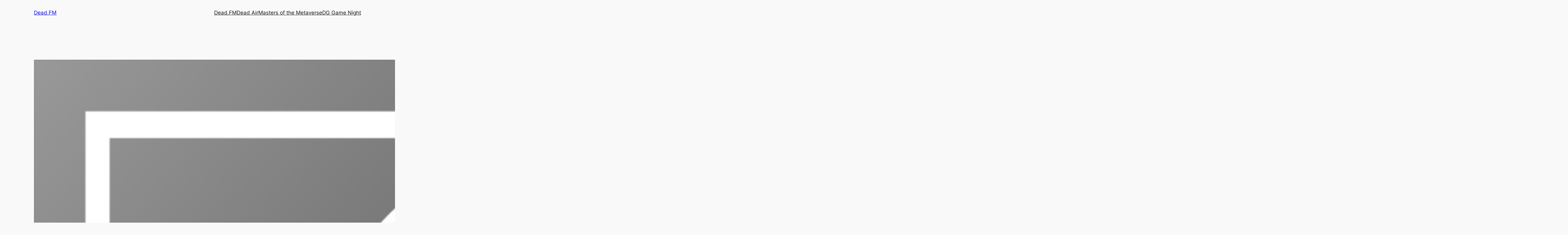

--- FILE ---
content_type: application/javascript; charset=UTF-8
request_url: http://dead.fm/wp-content/plugins/wp-spamshield/js/jscripts.php
body_size: 864
content:
function wpss_set_ckh(n,v,e,p,d,s){var t=new Date;t.setTime(t.getTime());if(e){e=e*1e3}var u=new Date(t.getTime()+e);document.cookie=n+'='+escape(v)+(e?';expires='+u.toGMTString()+';max-age='+e/1e3+';':'')+(p?';path='+p:'')+(d?';domain='+d:'')+(s?';secure':'')}function wpss_init_ckh(){wpss_set_ckh('98cee82dbdf211ac25177c42e026dd68','1412fc8e0ec73a0e3fca191fdce8890e','14400','/','dead.fm','');wpss_set_ckh('SJECT2601','CKON2601','3600','/','dead.fm','');}wpss_init_ckh();jQuery(document).ready(function($){var h="form[method='post']";$(h).submit(function(){$('<input>').attr('type','hidden').attr('name','55fbf90aa9a43a0998d4550923a48ed6').attr('value','5ac52876e6999597a843fa2e28147bf7').appendTo(h);return true;})});
// Generated in: 0.000296 seconds


--- FILE ---
content_type: text/plain
request_url: https://www.google-analytics.com/j/collect?v=1&_v=j102&a=700444048&t=pageview&_s=1&dl=http%3A%2F%2Fdead.fm%2Fpodcast%2Fep-23-motu-one-shot%2F&ul=en-us%40posix&dt=Ep.%2023%20%E2%80%93%20MotU%20One-Shot%20%E2%80%93%20The%20Power%20of%20Point%20Dread%20%E2%80%93%20Dead.FM&sr=1280x720&vp=1280x720&_u=IEBAAEABAAAAACAAI~&jid=1824959333&gjid=721516509&cid=465084259.1769760481&tid=UA-72791319-1&_gid=2049252686.1769760481&_r=1&_slc=1&z=714850112
body_size: -282
content:
2,cG-6GJ8X238ES